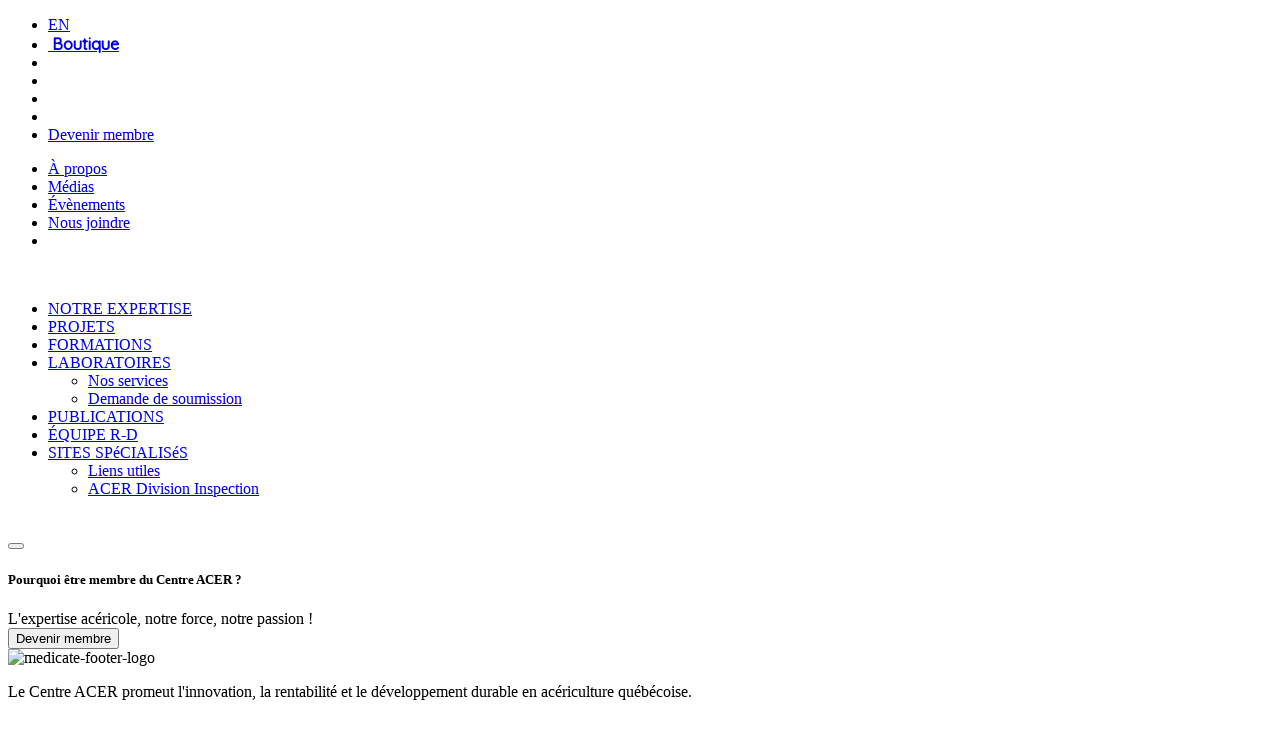

--- FILE ---
content_type: text/html; charset=UTF-8
request_url: https://www.centreacer.qc.ca/sujets-actualite/fonts/font-awesome/css/all.min.css
body_size: 19608
content:
   
   <!doctype html>
<html lang="en">

<head> 
               
      

   <meta charset="utf-8">
   <meta name="viewport" content="width=device-width, initial-scale=1">


   <meta name="description" content="Le leader québécois en recherche et innovation acéricole">
   <meta name="robots" content="index, follow">
   <link rel="canonical" href="https://www.centreacer.qc.ca/">
   <meta property="og:title" content="Centre acer">
   <meta property="og:description" content="Centre acer">
   <meta property="og:image" content="https://www.centreacer.qc.ca/preview.jpg">
   <meta property="og:url" content="https://www.centreacer.qc.ca/">
   <meta name="keywords" content="Acer division inspection,
   Classification et vérification de la qualité de sirop d'érable en grands contenants
   Équipe R-D,
   Le laboratoire du Centre ACER,
   Expertise acéricole,
   Transfert de connaissances,
   Développement durable,
   Recherche appliquée,
   Notre expertise,
   Projets,
   Formations,
   Nos sevices,
   Demande de soumission,
   Publications,
   Liens utiles,
   Acer division inspection,
   Infofiches sur la conformité au REAFIE
   ">
   <title>Centre ACER</title>
   <!-- Favicon Icon -->
   <link rel="shortcut icon" href="images/favicon.ico">
   <!-- Bootstrap CSS -->
   <link rel="stylesheet" href="css/bootstrap.min.css" media="all" >
   <!-- LOADING FONTS AND ICONS -->
   <link rel="stylesheet" type="text/css" href="rev/fonts/pe-icon-7-stroke/css/pe-icon-7-stroke.css" media="all" >
   <link rel="stylesheet" type="text/css" href="rev/fonts/font-awesome/css/font-awesome.css" media="all">
   <!-- REVOLUTION STYLE SHEETS -->
   <link rel="stylesheet" type="text/css" href="rev/css/rs6.css" media="all">
   <!-- Owl Carousel CSS -->
   <link rel="stylesheet" href="css/owl.carousel.min.css" media="all">
   <!-- Progressbar CSS -->
   <link rel="stylesheet" href="css/progressbar.css" media="all">
   <!-- Animation CSS -->
   <link rel="stylesheet" href="css/animations.min.css" media="all">
   <!-- Magnefic Popup CSS -->
   <link rel="stylesheet" href="css/magnific-popup.min.css" media="all" >
   <!-- Icons CSS -->
   <link rel="stylesheet" href="animation1/css/font-awesome.min.css" media="all">
   <link rel="stylesheet" href="fonts/font-awesome/css/all.min.css" media="all">
   <link rel="stylesheet" href="animation1/css/font-awesome.min.css" media="all">
   <link rel="stylesheet" href="fonts/flaticon/flaticon.css" media="all">
   <link rel="stylesheet" href="css/ionicons.min.css" media="all">
   <link rel="stylesheet" href="fonts/themify-icons/themify-icons.css" media="all">
   <!--  Style CSS -->
   <link rel="stylesheet" href="css/style.min.css" media="all" >
   <!--  Responsive CSS -->
   <link rel="stylesheet" href="css/responsive.css" media="all">

   <!--  Cookies  Manager-->
   <link href="https://fonts.googleapis.com/css?family=Roboto+Slab|Quicksand:400,500" rel="stylesheet">
   <link rel="stylesheet" href="assets/cookies/dist/cookieconsent.css?v=1.4" media="print" onload="this.media='all'">
   <!-- END  Cookies  -->
    <style>
      body {
         visibility: hidden;
         }
         body.loaded {
         visibility: visible;
         }
   </style>

   <!-- Google tag (gtag.js) -->
   <script async src="https://www.googletagmanager.com/gtag/js?id=G-T263CWC59J"></script>
   <script>
      window.dataLayer = window.dataLayer || [];

      function gtag() {
         dataLayer.push(arguments);
      }
      gtag('js', new Date());

      gtag('config', 'G-T263CWC59J');
   </script>
   
</head>

<body>

   <!--=================================
         header start-->
   <header id="pq-header" class="pq-header-default ">
      <div class="pq-top-header">
         <div class="container">
            <div class="row flex-row-reverse">
               <div class="col-md-6 text-right">
                  <div class="pq-header-social text-right">
                     
                     <ul>
                        <li><a href="javascript:nextStepWeb();">EN</a> </li>
                        <li><a target="_blank" href="https://centreacer.servicentre.net"><i class="fa fa-shopping-cart" aria-hidden="true">&nbsp;</i><strong style="font-family:Quicksand;">Boutique</strong>
                           </a></li>
                        <li><a target="_blank" href="https://www.facebook.com/CentreACER/"><i class="fab fa-facebook-f"></i></a></li>
                        <li><a target="_blank" href="https://www.instagram.com/centreacer/"><i class="fab fa-instagram"></i></a></li>
                        <li><a target="_blank" href="https://www.youtube.com/channel/UCEts0HRUDWWpgXUku-jJrnw"><i class="fab fa-youtube"></i></a></li>
                        <li><a target="_blank" href="https://ca.linkedin.com/company/centre-acer"><i class="fab fa-linkedin"></i></a></li>
                        <li class=" green-acer-btn   "><a class=" green-acer-btn" href="/devenir-membre"><span class="green-acer-btn ">Devenir membre</span> </a></li>
                     </ul>
                  </div>
               </div>
               <div class="col-md-6">
                  <div class="pq-header-contact ">
                     <ul>
                                                   <li>
                              <a href="/le-centre-acer"> <span> À propos</span> </a>
                           </li>
                           <li>
                              <a href="/media_form.php"> <span> Médias </span> </a>
                           </li>
                           <li>
                              <a href="/liste-evenements.php"> <span> Évènements </span> </a>
                           </li>
                           <li>
                              <a href="contact.php"> <span> Nous joindre</span> </a>
                           </li>
                           <li>
                              <a href="rechercher_liste.php"> <span> <i class="fa fa-search" aria-hidden="true"></i></span> </a>
                           </li>

                        
                     </ul>
                  </div>
               </div>
            </div>
         </div>
      </div>
      <div class="pq-bottom-header">
         <div class="container">
            <div class="row">
               <div class="col-lg-12">
                  <nav class="navbar navbar-expand-lg navbar-light">
                     <a class="navbar-brand" href="index.php">
                        <img class="img-fluid logo" src="images/centre_acer_logo.png" alt="">
                     </a>
                     <div class="collapse navbar-collapse" id="navbarSupportedContent">
                        <div class="pq-menu-contain">
                           <div class="pq-menu-contain">
                              <ul id="pq-main-menu" class="navbar-nav ml-auto">

                                 <li class='menu-item ' ><a href='notre-expertise.php' target='' target=''    >NOTRE EXPERTISE</a></li><li class='menu-item ' ><a href='projets-liste.php' target='' target=''    >PROJETS</a></li><li class='menu-item ' ><a href='liste-formations.php' target='' target=''    >FORMATIONS</a></li><li class='gray-menu'><a  href='#'>LABORATOIRES </a><i class='fa fa-chevron-down pq-submenu-icon'></i><ul class='sub-menu' ><li ><a href='service.php' target='' >Nos services</a><li ><a href='formulaire_labo.php' target='' >Demande de soumission</a></ul></li><li class='menu-item ' ><a href='publications-liste.php' target='' target=''    >PUBLICATIONS</a></li><li class='menu-item ' ><a href='equipe_liste.php?id=Chercheurs' target='' target=''    >ÉQUIPE R-D</a></li><li class='gray-menu'><a  href='#'>SITES SPéCIALISéS </a><i class='fa fa-chevron-down pq-submenu-icon'></i><ul class='sub-menu' ><li  ><a href='/liens-utiles' target='' >Liens utiles</a><li  ><a href='/adi' target='' >ACER Division Inspection</a></ul></li>
                              </ul>
                           </div>
                        </div>
                     </div>
                     <div class="pq-header-info-box">
                        <!--<div class="pq-menu-search-block">
                                 <a href="javascript:void(0)" id="pq-seacrh-btn"><i class="ti-search"></i></a>
                                 <div class="pq-search-form">
                                    <form role="search" method="get" class="search-form" action="">
                                        <label>
                                          <span class="screen-reader-text">Rechercher:</span>
                                          <input type="search" class="search-field" placeholder="Rechercher …" value=""
                                             name="s">
                                       </label> 
                                       <button type="submit" class="search-submit"><span
                                             class="screen-reader-text">Rechercher</span></button>
                                    </form>
                                 </div>
                        </div>-->
                        <div class="pq-toggle-btn"> &nbsp; </div>
                     </div>
                     <button class="navbar-toggler" type="button" data-bs-toggle="collapse"
                        data-bs-target="#navbarSupportedContent" aria-controls="navbarSupportedContent"
                        aria-expanded="false" aria-label="Toggle navigation">
                        <i class="fas fa-bars"></i>
                     </button>
                  </nav>
               </div>
            </div>
         </div>
      </div>
   </header>

  




   <!--====  gestion langue -->
<SCRIPT Language="JAVASCRIPT">
function nextStepWeb()
{  
   window.location.href = "&lng=en"; 
       
}
</SCRIPT>
<!--====  gestion langue -->


   <!--==================
   header end -->
   <div class="pq-breadcrumb" style="background-image:url('images/bg_banner2.jpg');">
      <div class="container">
         <div class="row align-items-center">
            <div class="col-lg-12">
               <nav aria-label="breadcrumb">
                  <div class="pq-breadcrumb-title">
                     <h2></h2> </div> 
               </nav>
            </div>
            <div class="col-lg-4">
               <div class="pq-breadcrumb-img text-right wow fadeInRight"></div>
            </div>
         </div>
      </div>
   </div>
   <!--=================================
         banner end-->
    
   <section class="single-team pb-60">
      <div class="container">
         <div class="row"> 
                              <div class="col-md-12">
             

               <div class="pq-section pq-style-1 text-left">  
                  <p class='monserrat'>  </p>
               </div>
          </div> 

      
</div>
                 

            </div>
         </div>
      </div>
   </section>
   <!--=================================
         our-patient end-->
  
   <!--  <section class="pt-0 pq-pb-70 ">
      <div class="container ">
         <div class="row">
          <p  >  <a  class="pq-button" href="javascript:history.back();"><i class="fa fa-reply"></i>  Retour  </a></p> 

         </div>
      </div>
   </section>
  -->


<!-- =========================
     Footer start
   ============================== -->
<footer id="pq-footer">
    <div class="pq-footer-style-1">
        <div class="pq-subscribe align-items-center">
            <div class="container">
                <div class="row align-items-center">
                    <div class="col-lg-12">
                        <div class="pq-subscribe-bg">
                            <div class="row align-items-center">
                                <div class="col-lg-9">
                                    <div class="pq-subscribe-block">
                                        <div class="pq-subscribe-details">
                                            <h5 class='green-acer'>Pourquoi être membre du Centre ACER ? </h5>
                                            <!--Lorsque deux forces sont jointes, leur efficacité est double, devenir membre avec centre ACER-->
                                            <span class='green-acer'>L'expertise acéricole, notre force, notre passion !</span>
                                        </div>
                                    </div>
                                </div>
                                <div class="col-lg-3 align-self-center">
                                    <div class="pq-subscribe-from">
                                        <form id="form" class="form">
                                            <div class="form-fields">
                                                <a href="devenir-membre">
                                                    <input class='btn-acer-gray' type="button" value="Devenir membre">
                                                </a> 
                                            </div>
                                        </form>
                                    </div>
                                </div>
                            </div>
                        </div>
                    </div>
                </div>
            </div>
        </div>

        <div class="pq-footer-top">
            <div class="container">
                <div class="row">
                    <div class="col-xl-4 col-md-12">
                        <div class="pq-footer-block">
                            <img src="images/logo_blanc.png" class="pq-footer-logo img-fluid" alt="medicate-footer-logo">
                            <p class="left-text">Le Centre ACER promeut l'innovation, la rentabilité et le développement durable en acériculture québécoise.</p>
                            <p><a href='/page.php?id=le-centre-acer' class='btn-acer'>En savoir +</a></p>

                            <div class="pq-footer-social">
                                <ul>
                                    <li><a target="_blank" href="https://www.facebook.com/CentreACER/"><i class="fab fa-facebook-f"></i></a></li>
                                    <li><a target="_blank" href="https://www.instagram.com/centreacer/"><i class="fab fa-instagram"></i></a></li>
                                    <li><a target="_blank" href="https://www.youtube.com/channel/UCEts0HRUDWWpgXUku-jJrnw"><i class="fab fa-youtube"></i></a></li>
                                    <li><a target="_blank" href="https://ca.linkedin.com/company/centre-acer"><i class="fab fa-linkedin"></i></a></li>
                                </ul>
                            </div>
                        </div>
                    </div>


                    <div class="col-xl-4  col-md-6">
                        <div class="pq-footer-block">
                            <h4 class="footer-title"> Siège social  </h4>
                            <div class="row">
                                <div class="col-sm-12">
                                    <ul class="pq-contact">
                                        <li> <span><i class="fa fa-map-marker fa-2x yellow-acer"></i>
                                                142, rang Lainesse<br>
                                                <span><i class=" "></i> &nbsp;&nbsp;&nbsp;&nbsp;&nbsp;&nbsp;</span>Saint-Norbert-d'Arthabaska (Québec) <br>
                                                <span><i class=" "></i> &nbsp;&nbsp;&nbsp;&nbsp;&nbsp;&nbsp;</span>G0P 1B0</span> </li>

                                        <li></li>

                                        <li> <a href="tel:819 369-4000<br>"><i class="fas fa-phone yellow-acer"></i>
                                                <span> 819 369-4000<br></span>
                                            </a>
                                        </li>
                                        <li> <a href="mailto:info@centreacer.qc.ca"><i
                                                    class="fas fa-envelope yellow-acer"></i><span>info@centreacer.qc.ca</span></a> </li>
                                        <li>

                                    </ul>
                                </div>
                            </div>
                        </div>
                    </div>

                    <div class="col-xl-4  col-md-6">
                        <div class="pq-footer-block">
                            <h4 class="footer-title"> Laboratoire</h4>
                            <div class="row">
                                <div class="col-sm-12">
                                    <ul class="pq-contact">

                                        <li> <span><i class="fa fa-map-marker fa-2x yellow-acer"></i>
                                                3405, boul. Casavant O., Suite 4 <br>
                                                <span><i class=" "></i> &nbsp;&nbsp;&nbsp;&nbsp;&nbsp;&nbsp;</span>Saint-Hyacinthe (Québec) <br>
                                                <span><i class=" "></i> &nbsp;&nbsp;&nbsp;&nbsp;&nbsp;&nbsp;</span>J2S 0B8</span> </li>
                                    </ul><br>

                                    <!--  <p class='mt-5'><a href='/page.php?id=le-centre-acer' class='btn'>Nous joindre</a></p> -->

                                </div>
                            </div>
                        </div>
                    </div>




                </div>
            </div>
        </div>
        <div class="pq-copyright-footer">
            <div class="container">
                <div class="row">
                    <div class="col-md-12 text-center pq-copyright"> <span class=" copyright"> <a href="index.php"> Tous droits réservés © 2024 Centre ACER </a> </span> | <span class=" copyright"> <a href="/politique-de-confidentialite" class="copyright"> Politique de confidentialité </a></span> | <span class=" copyright"><a href="" class='copyright' type="button" data-cc="c-settings">Préférences de cookies</a> </span> </div>
                </div>
            </div>
        </div>
    </div>
</footer>


<!--Footer End-->

<!--Back To Top start-->
<div id="back-to-top">
    <a class="topbtn" id="top" href="#top"> <i class="ion-ios-arrow-up"></i> </a>
</div>
<!--Back To Top End-->
<!--jquery js-->

<!--Back To Top End-->
<!--jquery js-->
<script src="js/jquery.min.js"></script>
<!--bootstrap js-->
<script src="js/bootstrap.min.js"></script>
<!--owl-carousal-->
<script src="js/owl.carousel.min.js"></script>
<!--progress-bar js-->
<script src="js/progressbar.js"></script>
<!--isotope js-->
<script src="js/isotope.pkgd.min.js"></script>
<!--countTo js-->
<script src="js/jquery.countTo.min.js"></script>
<!--Maginfic-Popup js-->
<script src="js/jquery.magnific-popup.min.js"></script>
<!-- Animation JS -->
<script src="js/wow.min.js"></script>
<!-- Rev-Slider -->
<script src="rev/js/rbtools.min.js"></script>
<script src="rev/js/rs6.min.js"></script>
<script src="js/rev-custom.js"></script>
<!--custom js-->
<script src="js/custom.js"></script>
<!--  Cookies Manger  -->
    <script src="assets/cookies/dist/cookieconsent.js"></script>


<script src="assets/cookies/dist/cookieconsent-init.js?v=1.3"></script>
<!-- END  Cookies  -->

<script>
    document.addEventListener("DOMContentLoaded", function() {
    document.body.classList.add("loaded");
    });
</script>



</body>

</html>

--- FILE ---
content_type: text/html; charset=UTF-8
request_url: https://www.centreacer.qc.ca/sujets-actualite/css/ionicons.min.css
body_size: 19608
content:
   
   <!doctype html>
<html lang="en">

<head> 
               
      

   <meta charset="utf-8">
   <meta name="viewport" content="width=device-width, initial-scale=1">


   <meta name="description" content="Le leader québécois en recherche et innovation acéricole">
   <meta name="robots" content="index, follow">
   <link rel="canonical" href="https://www.centreacer.qc.ca/">
   <meta property="og:title" content="Centre acer">
   <meta property="og:description" content="Centre acer">
   <meta property="og:image" content="https://www.centreacer.qc.ca/preview.jpg">
   <meta property="og:url" content="https://www.centreacer.qc.ca/">
   <meta name="keywords" content="Acer division inspection,
   Classification et vérification de la qualité de sirop d'érable en grands contenants
   Équipe R-D,
   Le laboratoire du Centre ACER,
   Expertise acéricole,
   Transfert de connaissances,
   Développement durable,
   Recherche appliquée,
   Notre expertise,
   Projets,
   Formations,
   Nos sevices,
   Demande de soumission,
   Publications,
   Liens utiles,
   Acer division inspection,
   Infofiches sur la conformité au REAFIE
   ">
   <title>Centre ACER</title>
   <!-- Favicon Icon -->
   <link rel="shortcut icon" href="images/favicon.ico">
   <!-- Bootstrap CSS -->
   <link rel="stylesheet" href="css/bootstrap.min.css" media="all" >
   <!-- LOADING FONTS AND ICONS -->
   <link rel="stylesheet" type="text/css" href="rev/fonts/pe-icon-7-stroke/css/pe-icon-7-stroke.css" media="all" >
   <link rel="stylesheet" type="text/css" href="rev/fonts/font-awesome/css/font-awesome.css" media="all">
   <!-- REVOLUTION STYLE SHEETS -->
   <link rel="stylesheet" type="text/css" href="rev/css/rs6.css" media="all">
   <!-- Owl Carousel CSS -->
   <link rel="stylesheet" href="css/owl.carousel.min.css" media="all">
   <!-- Progressbar CSS -->
   <link rel="stylesheet" href="css/progressbar.css" media="all">
   <!-- Animation CSS -->
   <link rel="stylesheet" href="css/animations.min.css" media="all">
   <!-- Magnefic Popup CSS -->
   <link rel="stylesheet" href="css/magnific-popup.min.css" media="all" >
   <!-- Icons CSS -->
   <link rel="stylesheet" href="animation1/css/font-awesome.min.css" media="all">
   <link rel="stylesheet" href="fonts/font-awesome/css/all.min.css" media="all">
   <link rel="stylesheet" href="animation1/css/font-awesome.min.css" media="all">
   <link rel="stylesheet" href="fonts/flaticon/flaticon.css" media="all">
   <link rel="stylesheet" href="css/ionicons.min.css" media="all">
   <link rel="stylesheet" href="fonts/themify-icons/themify-icons.css" media="all">
   <!--  Style CSS -->
   <link rel="stylesheet" href="css/style.min.css" media="all" >
   <!--  Responsive CSS -->
   <link rel="stylesheet" href="css/responsive.css" media="all">

   <!--  Cookies  Manager-->
   <link href="https://fonts.googleapis.com/css?family=Roboto+Slab|Quicksand:400,500" rel="stylesheet">
   <link rel="stylesheet" href="assets/cookies/dist/cookieconsent.css?v=1.4" media="print" onload="this.media='all'">
   <!-- END  Cookies  -->
    <style>
      body {
         visibility: hidden;
         }
         body.loaded {
         visibility: visible;
         }
   </style>

   <!-- Google tag (gtag.js) -->
   <script async src="https://www.googletagmanager.com/gtag/js?id=G-T263CWC59J"></script>
   <script>
      window.dataLayer = window.dataLayer || [];

      function gtag() {
         dataLayer.push(arguments);
      }
      gtag('js', new Date());

      gtag('config', 'G-T263CWC59J');
   </script>
   
</head>

<body>

   <!--=================================
         header start-->
   <header id="pq-header" class="pq-header-default ">
      <div class="pq-top-header">
         <div class="container">
            <div class="row flex-row-reverse">
               <div class="col-md-6 text-right">
                  <div class="pq-header-social text-right">
                     
                     <ul>
                        <li><a href="javascript:nextStepWeb();">EN</a> </li>
                        <li><a target="_blank" href="https://centreacer.servicentre.net"><i class="fa fa-shopping-cart" aria-hidden="true">&nbsp;</i><strong style="font-family:Quicksand;">Boutique</strong>
                           </a></li>
                        <li><a target="_blank" href="https://www.facebook.com/CentreACER/"><i class="fab fa-facebook-f"></i></a></li>
                        <li><a target="_blank" href="https://www.instagram.com/centreacer/"><i class="fab fa-instagram"></i></a></li>
                        <li><a target="_blank" href="https://www.youtube.com/channel/UCEts0HRUDWWpgXUku-jJrnw"><i class="fab fa-youtube"></i></a></li>
                        <li><a target="_blank" href="https://ca.linkedin.com/company/centre-acer"><i class="fab fa-linkedin"></i></a></li>
                        <li class=" green-acer-btn   "><a class=" green-acer-btn" href="/devenir-membre"><span class="green-acer-btn ">Devenir membre</span> </a></li>
                     </ul>
                  </div>
               </div>
               <div class="col-md-6">
                  <div class="pq-header-contact ">
                     <ul>
                                                   <li>
                              <a href="/le-centre-acer"> <span> À propos</span> </a>
                           </li>
                           <li>
                              <a href="/media_form.php"> <span> Médias </span> </a>
                           </li>
                           <li>
                              <a href="/liste-evenements.php"> <span> Évènements </span> </a>
                           </li>
                           <li>
                              <a href="contact.php"> <span> Nous joindre</span> </a>
                           </li>
                           <li>
                              <a href="rechercher_liste.php"> <span> <i class="fa fa-search" aria-hidden="true"></i></span> </a>
                           </li>

                        
                     </ul>
                  </div>
               </div>
            </div>
         </div>
      </div>
      <div class="pq-bottom-header">
         <div class="container">
            <div class="row">
               <div class="col-lg-12">
                  <nav class="navbar navbar-expand-lg navbar-light">
                     <a class="navbar-brand" href="index.php">
                        <img class="img-fluid logo" src="images/centre_acer_logo.png" alt="">
                     </a>
                     <div class="collapse navbar-collapse" id="navbarSupportedContent">
                        <div class="pq-menu-contain">
                           <div class="pq-menu-contain">
                              <ul id="pq-main-menu" class="navbar-nav ml-auto">

                                 <li class='menu-item ' ><a href='notre-expertise.php' target='' target=''    >NOTRE EXPERTISE</a></li><li class='menu-item ' ><a href='projets-liste.php' target='' target=''    >PROJETS</a></li><li class='menu-item ' ><a href='liste-formations.php' target='' target=''    >FORMATIONS</a></li><li class='gray-menu'><a  href='#'>LABORATOIRES </a><i class='fa fa-chevron-down pq-submenu-icon'></i><ul class='sub-menu' ><li ><a href='service.php' target='' >Nos services</a><li ><a href='formulaire_labo.php' target='' >Demande de soumission</a></ul></li><li class='menu-item ' ><a href='publications-liste.php' target='' target=''    >PUBLICATIONS</a></li><li class='menu-item ' ><a href='equipe_liste.php?id=Chercheurs' target='' target=''    >ÉQUIPE R-D</a></li><li class='gray-menu'><a  href='#'>SITES SPéCIALISéS </a><i class='fa fa-chevron-down pq-submenu-icon'></i><ul class='sub-menu' ><li  ><a href='/liens-utiles' target='' >Liens utiles</a><li  ><a href='/adi' target='' >ACER Division Inspection</a></ul></li>
                              </ul>
                           </div>
                        </div>
                     </div>
                     <div class="pq-header-info-box">
                        <!--<div class="pq-menu-search-block">
                                 <a href="javascript:void(0)" id="pq-seacrh-btn"><i class="ti-search"></i></a>
                                 <div class="pq-search-form">
                                    <form role="search" method="get" class="search-form" action="">
                                        <label>
                                          <span class="screen-reader-text">Rechercher:</span>
                                          <input type="search" class="search-field" placeholder="Rechercher …" value=""
                                             name="s">
                                       </label> 
                                       <button type="submit" class="search-submit"><span
                                             class="screen-reader-text">Rechercher</span></button>
                                    </form>
                                 </div>
                        </div>-->
                        <div class="pq-toggle-btn"> &nbsp; </div>
                     </div>
                     <button class="navbar-toggler" type="button" data-bs-toggle="collapse"
                        data-bs-target="#navbarSupportedContent" aria-controls="navbarSupportedContent"
                        aria-expanded="false" aria-label="Toggle navigation">
                        <i class="fas fa-bars"></i>
                     </button>
                  </nav>
               </div>
            </div>
         </div>
      </div>
   </header>

  




   <!--====  gestion langue -->
<SCRIPT Language="JAVASCRIPT">
function nextStepWeb()
{  
   window.location.href = "&lng=en"; 
       
}
</SCRIPT>
<!--====  gestion langue -->


   <!--==================
   header end -->
   <div class="pq-breadcrumb" style="background-image:url('images/bg_banner2.jpg');">
      <div class="container">
         <div class="row align-items-center">
            <div class="col-lg-12">
               <nav aria-label="breadcrumb">
                  <div class="pq-breadcrumb-title">
                     <h2></h2> </div> 
               </nav>
            </div>
            <div class="col-lg-4">
               <div class="pq-breadcrumb-img text-right wow fadeInRight"></div>
            </div>
         </div>
      </div>
   </div>
   <!--=================================
         banner end-->
    
   <section class="single-team pb-60">
      <div class="container">
         <div class="row"> 
                              <div class="col-md-12">
             

               <div class="pq-section pq-style-1 text-left">  
                  <p class='monserrat'>  </p>
               </div>
          </div> 

      
</div>
                 

            </div>
         </div>
      </div>
   </section>
   <!--=================================
         our-patient end-->
  
   <!--  <section class="pt-0 pq-pb-70 ">
      <div class="container ">
         <div class="row">
          <p  >  <a  class="pq-button" href="javascript:history.back();"><i class="fa fa-reply"></i>  Retour  </a></p> 

         </div>
      </div>
   </section>
  -->


<!-- =========================
     Footer start
   ============================== -->
<footer id="pq-footer">
    <div class="pq-footer-style-1">
        <div class="pq-subscribe align-items-center">
            <div class="container">
                <div class="row align-items-center">
                    <div class="col-lg-12">
                        <div class="pq-subscribe-bg">
                            <div class="row align-items-center">
                                <div class="col-lg-9">
                                    <div class="pq-subscribe-block">
                                        <div class="pq-subscribe-details">
                                            <h5 class='green-acer'>Pourquoi être membre du Centre ACER ? </h5>
                                            <!--Lorsque deux forces sont jointes, leur efficacité est double, devenir membre avec centre ACER-->
                                            <span class='green-acer'>L'expertise acéricole, notre force, notre passion !</span>
                                        </div>
                                    </div>
                                </div>
                                <div class="col-lg-3 align-self-center">
                                    <div class="pq-subscribe-from">
                                        <form id="form" class="form">
                                            <div class="form-fields">
                                                <a href="devenir-membre">
                                                    <input class='btn-acer-gray' type="button" value="Devenir membre">
                                                </a> 
                                            </div>
                                        </form>
                                    </div>
                                </div>
                            </div>
                        </div>
                    </div>
                </div>
            </div>
        </div>

        <div class="pq-footer-top">
            <div class="container">
                <div class="row">
                    <div class="col-xl-4 col-md-12">
                        <div class="pq-footer-block">
                            <img src="images/logo_blanc.png" class="pq-footer-logo img-fluid" alt="medicate-footer-logo">
                            <p class="left-text">Le Centre ACER promeut l'innovation, la rentabilité et le développement durable en acériculture québécoise.</p>
                            <p><a href='/page.php?id=le-centre-acer' class='btn-acer'>En savoir +</a></p>

                            <div class="pq-footer-social">
                                <ul>
                                    <li><a target="_blank" href="https://www.facebook.com/CentreACER/"><i class="fab fa-facebook-f"></i></a></li>
                                    <li><a target="_blank" href="https://www.instagram.com/centreacer/"><i class="fab fa-instagram"></i></a></li>
                                    <li><a target="_blank" href="https://www.youtube.com/channel/UCEts0HRUDWWpgXUku-jJrnw"><i class="fab fa-youtube"></i></a></li>
                                    <li><a target="_blank" href="https://ca.linkedin.com/company/centre-acer"><i class="fab fa-linkedin"></i></a></li>
                                </ul>
                            </div>
                        </div>
                    </div>


                    <div class="col-xl-4  col-md-6">
                        <div class="pq-footer-block">
                            <h4 class="footer-title"> Siège social  </h4>
                            <div class="row">
                                <div class="col-sm-12">
                                    <ul class="pq-contact">
                                        <li> <span><i class="fa fa-map-marker fa-2x yellow-acer"></i>
                                                142, rang Lainesse<br>
                                                <span><i class=" "></i> &nbsp;&nbsp;&nbsp;&nbsp;&nbsp;&nbsp;</span>Saint-Norbert-d'Arthabaska (Québec) <br>
                                                <span><i class=" "></i> &nbsp;&nbsp;&nbsp;&nbsp;&nbsp;&nbsp;</span>G0P 1B0</span> </li>

                                        <li></li>

                                        <li> <a href="tel:819 369-4000<br>"><i class="fas fa-phone yellow-acer"></i>
                                                <span> 819 369-4000<br></span>
                                            </a>
                                        </li>
                                        <li> <a href="mailto:info@centreacer.qc.ca"><i
                                                    class="fas fa-envelope yellow-acer"></i><span>info@centreacer.qc.ca</span></a> </li>
                                        <li>

                                    </ul>
                                </div>
                            </div>
                        </div>
                    </div>

                    <div class="col-xl-4  col-md-6">
                        <div class="pq-footer-block">
                            <h4 class="footer-title"> Laboratoire</h4>
                            <div class="row">
                                <div class="col-sm-12">
                                    <ul class="pq-contact">

                                        <li> <span><i class="fa fa-map-marker fa-2x yellow-acer"></i>
                                                3405, boul. Casavant O., Suite 4 <br>
                                                <span><i class=" "></i> &nbsp;&nbsp;&nbsp;&nbsp;&nbsp;&nbsp;</span>Saint-Hyacinthe (Québec) <br>
                                                <span><i class=" "></i> &nbsp;&nbsp;&nbsp;&nbsp;&nbsp;&nbsp;</span>J2S 0B8</span> </li>
                                    </ul><br>

                                    <!--  <p class='mt-5'><a href='/page.php?id=le-centre-acer' class='btn'>Nous joindre</a></p> -->

                                </div>
                            </div>
                        </div>
                    </div>




                </div>
            </div>
        </div>
        <div class="pq-copyright-footer">
            <div class="container">
                <div class="row">
                    <div class="col-md-12 text-center pq-copyright"> <span class=" copyright"> <a href="index.php"> Tous droits réservés © 2024 Centre ACER </a> </span> | <span class=" copyright"> <a href="/politique-de-confidentialite" class="copyright"> Politique de confidentialité </a></span> | <span class=" copyright"><a href="" class='copyright' type="button" data-cc="c-settings">Préférences de cookies</a> </span> </div>
                </div>
            </div>
        </div>
    </div>
</footer>


<!--Footer End-->

<!--Back To Top start-->
<div id="back-to-top">
    <a class="topbtn" id="top" href="#top"> <i class="ion-ios-arrow-up"></i> </a>
</div>
<!--Back To Top End-->
<!--jquery js-->

<!--Back To Top End-->
<!--jquery js-->
<script src="js/jquery.min.js"></script>
<!--bootstrap js-->
<script src="js/bootstrap.min.js"></script>
<!--owl-carousal-->
<script src="js/owl.carousel.min.js"></script>
<!--progress-bar js-->
<script src="js/progressbar.js"></script>
<!--isotope js-->
<script src="js/isotope.pkgd.min.js"></script>
<!--countTo js-->
<script src="js/jquery.countTo.min.js"></script>
<!--Maginfic-Popup js-->
<script src="js/jquery.magnific-popup.min.js"></script>
<!-- Animation JS -->
<script src="js/wow.min.js"></script>
<!-- Rev-Slider -->
<script src="rev/js/rbtools.min.js"></script>
<script src="rev/js/rs6.min.js"></script>
<script src="js/rev-custom.js"></script>
<!--custom js-->
<script src="js/custom.js"></script>
<!--  Cookies Manger  -->
    <script src="assets/cookies/dist/cookieconsent.js"></script>


<script src="assets/cookies/dist/cookieconsent-init.js?v=1.3"></script>
<!-- END  Cookies  -->

<script>
    document.addEventListener("DOMContentLoaded", function() {
    document.body.classList.add("loaded");
    });
</script>



</body>

</html>

--- FILE ---
content_type: text/html; charset=UTF-8
request_url: https://www.centreacer.qc.ca/sujets-actualite/js/bootstrap.min.js
body_size: 19608
content:
   
   <!doctype html>
<html lang="en">

<head> 
               
      

   <meta charset="utf-8">
   <meta name="viewport" content="width=device-width, initial-scale=1">


   <meta name="description" content="Le leader québécois en recherche et innovation acéricole">
   <meta name="robots" content="index, follow">
   <link rel="canonical" href="https://www.centreacer.qc.ca/">
   <meta property="og:title" content="Centre acer">
   <meta property="og:description" content="Centre acer">
   <meta property="og:image" content="https://www.centreacer.qc.ca/preview.jpg">
   <meta property="og:url" content="https://www.centreacer.qc.ca/">
   <meta name="keywords" content="Acer division inspection,
   Classification et vérification de la qualité de sirop d'érable en grands contenants
   Équipe R-D,
   Le laboratoire du Centre ACER,
   Expertise acéricole,
   Transfert de connaissances,
   Développement durable,
   Recherche appliquée,
   Notre expertise,
   Projets,
   Formations,
   Nos sevices,
   Demande de soumission,
   Publications,
   Liens utiles,
   Acer division inspection,
   Infofiches sur la conformité au REAFIE
   ">
   <title>Centre ACER</title>
   <!-- Favicon Icon -->
   <link rel="shortcut icon" href="images/favicon.ico">
   <!-- Bootstrap CSS -->
   <link rel="stylesheet" href="css/bootstrap.min.css" media="all" >
   <!-- LOADING FONTS AND ICONS -->
   <link rel="stylesheet" type="text/css" href="rev/fonts/pe-icon-7-stroke/css/pe-icon-7-stroke.css" media="all" >
   <link rel="stylesheet" type="text/css" href="rev/fonts/font-awesome/css/font-awesome.css" media="all">
   <!-- REVOLUTION STYLE SHEETS -->
   <link rel="stylesheet" type="text/css" href="rev/css/rs6.css" media="all">
   <!-- Owl Carousel CSS -->
   <link rel="stylesheet" href="css/owl.carousel.min.css" media="all">
   <!-- Progressbar CSS -->
   <link rel="stylesheet" href="css/progressbar.css" media="all">
   <!-- Animation CSS -->
   <link rel="stylesheet" href="css/animations.min.css" media="all">
   <!-- Magnefic Popup CSS -->
   <link rel="stylesheet" href="css/magnific-popup.min.css" media="all" >
   <!-- Icons CSS -->
   <link rel="stylesheet" href="animation1/css/font-awesome.min.css" media="all">
   <link rel="stylesheet" href="fonts/font-awesome/css/all.min.css" media="all">
   <link rel="stylesheet" href="animation1/css/font-awesome.min.css" media="all">
   <link rel="stylesheet" href="fonts/flaticon/flaticon.css" media="all">
   <link rel="stylesheet" href="css/ionicons.min.css" media="all">
   <link rel="stylesheet" href="fonts/themify-icons/themify-icons.css" media="all">
   <!--  Style CSS -->
   <link rel="stylesheet" href="css/style.min.css" media="all" >
   <!--  Responsive CSS -->
   <link rel="stylesheet" href="css/responsive.css" media="all">

   <!--  Cookies  Manager-->
   <link href="https://fonts.googleapis.com/css?family=Roboto+Slab|Quicksand:400,500" rel="stylesheet">
   <link rel="stylesheet" href="assets/cookies/dist/cookieconsent.css?v=1.4" media="print" onload="this.media='all'">
   <!-- END  Cookies  -->
    <style>
      body {
         visibility: hidden;
         }
         body.loaded {
         visibility: visible;
         }
   </style>

   <!-- Google tag (gtag.js) -->
   <script async src="https://www.googletagmanager.com/gtag/js?id=G-T263CWC59J"></script>
   <script>
      window.dataLayer = window.dataLayer || [];

      function gtag() {
         dataLayer.push(arguments);
      }
      gtag('js', new Date());

      gtag('config', 'G-T263CWC59J');
   </script>
   
</head>

<body>

   <!--=================================
         header start-->
   <header id="pq-header" class="pq-header-default ">
      <div class="pq-top-header">
         <div class="container">
            <div class="row flex-row-reverse">
               <div class="col-md-6 text-right">
                  <div class="pq-header-social text-right">
                     
                     <ul>
                        <li><a href="javascript:nextStepWeb();">EN</a> </li>
                        <li><a target="_blank" href="https://centreacer.servicentre.net"><i class="fa fa-shopping-cart" aria-hidden="true">&nbsp;</i><strong style="font-family:Quicksand;">Boutique</strong>
                           </a></li>
                        <li><a target="_blank" href="https://www.facebook.com/CentreACER/"><i class="fab fa-facebook-f"></i></a></li>
                        <li><a target="_blank" href="https://www.instagram.com/centreacer/"><i class="fab fa-instagram"></i></a></li>
                        <li><a target="_blank" href="https://www.youtube.com/channel/UCEts0HRUDWWpgXUku-jJrnw"><i class="fab fa-youtube"></i></a></li>
                        <li><a target="_blank" href="https://ca.linkedin.com/company/centre-acer"><i class="fab fa-linkedin"></i></a></li>
                        <li class=" green-acer-btn   "><a class=" green-acer-btn" href="/devenir-membre"><span class="green-acer-btn ">Devenir membre</span> </a></li>
                     </ul>
                  </div>
               </div>
               <div class="col-md-6">
                  <div class="pq-header-contact ">
                     <ul>
                                                   <li>
                              <a href="/le-centre-acer"> <span> À propos</span> </a>
                           </li>
                           <li>
                              <a href="/media_form.php"> <span> Médias </span> </a>
                           </li>
                           <li>
                              <a href="/liste-evenements.php"> <span> Évènements </span> </a>
                           </li>
                           <li>
                              <a href="contact.php"> <span> Nous joindre</span> </a>
                           </li>
                           <li>
                              <a href="rechercher_liste.php"> <span> <i class="fa fa-search" aria-hidden="true"></i></span> </a>
                           </li>

                        
                     </ul>
                  </div>
               </div>
            </div>
         </div>
      </div>
      <div class="pq-bottom-header">
         <div class="container">
            <div class="row">
               <div class="col-lg-12">
                  <nav class="navbar navbar-expand-lg navbar-light">
                     <a class="navbar-brand" href="index.php">
                        <img class="img-fluid logo" src="images/centre_acer_logo.png" alt="">
                     </a>
                     <div class="collapse navbar-collapse" id="navbarSupportedContent">
                        <div class="pq-menu-contain">
                           <div class="pq-menu-contain">
                              <ul id="pq-main-menu" class="navbar-nav ml-auto">

                                 <li class='menu-item ' ><a href='notre-expertise.php' target='' target=''    >NOTRE EXPERTISE</a></li><li class='menu-item ' ><a href='projets-liste.php' target='' target=''    >PROJETS</a></li><li class='menu-item ' ><a href='liste-formations.php' target='' target=''    >FORMATIONS</a></li><li class='gray-menu'><a  href='#'>LABORATOIRES </a><i class='fa fa-chevron-down pq-submenu-icon'></i><ul class='sub-menu' ><li ><a href='service.php' target='' >Nos services</a><li ><a href='formulaire_labo.php' target='' >Demande de soumission</a></ul></li><li class='menu-item ' ><a href='publications-liste.php' target='' target=''    >PUBLICATIONS</a></li><li class='menu-item ' ><a href='equipe_liste.php?id=Chercheurs' target='' target=''    >ÉQUIPE R-D</a></li><li class='gray-menu'><a  href='#'>SITES SPéCIALISéS </a><i class='fa fa-chevron-down pq-submenu-icon'></i><ul class='sub-menu' ><li  ><a href='/liens-utiles' target='' >Liens utiles</a><li  ><a href='/adi' target='' >ACER Division Inspection</a></ul></li>
                              </ul>
                           </div>
                        </div>
                     </div>
                     <div class="pq-header-info-box">
                        <!--<div class="pq-menu-search-block">
                                 <a href="javascript:void(0)" id="pq-seacrh-btn"><i class="ti-search"></i></a>
                                 <div class="pq-search-form">
                                    <form role="search" method="get" class="search-form" action="">
                                        <label>
                                          <span class="screen-reader-text">Rechercher:</span>
                                          <input type="search" class="search-field" placeholder="Rechercher …" value=""
                                             name="s">
                                       </label> 
                                       <button type="submit" class="search-submit"><span
                                             class="screen-reader-text">Rechercher</span></button>
                                    </form>
                                 </div>
                        </div>-->
                        <div class="pq-toggle-btn"> &nbsp; </div>
                     </div>
                     <button class="navbar-toggler" type="button" data-bs-toggle="collapse"
                        data-bs-target="#navbarSupportedContent" aria-controls="navbarSupportedContent"
                        aria-expanded="false" aria-label="Toggle navigation">
                        <i class="fas fa-bars"></i>
                     </button>
                  </nav>
               </div>
            </div>
         </div>
      </div>
   </header>

  




   <!--====  gestion langue -->
<SCRIPT Language="JAVASCRIPT">
function nextStepWeb()
{  
   window.location.href = "&lng=en"; 
       
}
</SCRIPT>
<!--====  gestion langue -->


   <!--==================
   header end -->
   <div class="pq-breadcrumb" style="background-image:url('images/bg_banner2.jpg');">
      <div class="container">
         <div class="row align-items-center">
            <div class="col-lg-12">
               <nav aria-label="breadcrumb">
                  <div class="pq-breadcrumb-title">
                     <h2></h2> </div> 
               </nav>
            </div>
            <div class="col-lg-4">
               <div class="pq-breadcrumb-img text-right wow fadeInRight"></div>
            </div>
         </div>
      </div>
   </div>
   <!--=================================
         banner end-->
    
   <section class="single-team pb-60">
      <div class="container">
         <div class="row"> 
                              <div class="col-md-12">
             

               <div class="pq-section pq-style-1 text-left">  
                  <p class='monserrat'>  </p>
               </div>
          </div> 

      
</div>
                 

            </div>
         </div>
      </div>
   </section>
   <!--=================================
         our-patient end-->
  
   <!--  <section class="pt-0 pq-pb-70 ">
      <div class="container ">
         <div class="row">
          <p  >  <a  class="pq-button" href="javascript:history.back();"><i class="fa fa-reply"></i>  Retour  </a></p> 

         </div>
      </div>
   </section>
  -->


<!-- =========================
     Footer start
   ============================== -->
<footer id="pq-footer">
    <div class="pq-footer-style-1">
        <div class="pq-subscribe align-items-center">
            <div class="container">
                <div class="row align-items-center">
                    <div class="col-lg-12">
                        <div class="pq-subscribe-bg">
                            <div class="row align-items-center">
                                <div class="col-lg-9">
                                    <div class="pq-subscribe-block">
                                        <div class="pq-subscribe-details">
                                            <h5 class='green-acer'>Pourquoi être membre du Centre ACER ? </h5>
                                            <!--Lorsque deux forces sont jointes, leur efficacité est double, devenir membre avec centre ACER-->
                                            <span class='green-acer'>L'expertise acéricole, notre force, notre passion !</span>
                                        </div>
                                    </div>
                                </div>
                                <div class="col-lg-3 align-self-center">
                                    <div class="pq-subscribe-from">
                                        <form id="form" class="form">
                                            <div class="form-fields">
                                                <a href="devenir-membre">
                                                    <input class='btn-acer-gray' type="button" value="Devenir membre">
                                                </a> 
                                            </div>
                                        </form>
                                    </div>
                                </div>
                            </div>
                        </div>
                    </div>
                </div>
            </div>
        </div>

        <div class="pq-footer-top">
            <div class="container">
                <div class="row">
                    <div class="col-xl-4 col-md-12">
                        <div class="pq-footer-block">
                            <img src="images/logo_blanc.png" class="pq-footer-logo img-fluid" alt="medicate-footer-logo">
                            <p class="left-text">Le Centre ACER promeut l'innovation, la rentabilité et le développement durable en acériculture québécoise.</p>
                            <p><a href='/page.php?id=le-centre-acer' class='btn-acer'>En savoir +</a></p>

                            <div class="pq-footer-social">
                                <ul>
                                    <li><a target="_blank" href="https://www.facebook.com/CentreACER/"><i class="fab fa-facebook-f"></i></a></li>
                                    <li><a target="_blank" href="https://www.instagram.com/centreacer/"><i class="fab fa-instagram"></i></a></li>
                                    <li><a target="_blank" href="https://www.youtube.com/channel/UCEts0HRUDWWpgXUku-jJrnw"><i class="fab fa-youtube"></i></a></li>
                                    <li><a target="_blank" href="https://ca.linkedin.com/company/centre-acer"><i class="fab fa-linkedin"></i></a></li>
                                </ul>
                            </div>
                        </div>
                    </div>


                    <div class="col-xl-4  col-md-6">
                        <div class="pq-footer-block">
                            <h4 class="footer-title"> Siège social  </h4>
                            <div class="row">
                                <div class="col-sm-12">
                                    <ul class="pq-contact">
                                        <li> <span><i class="fa fa-map-marker fa-2x yellow-acer"></i>
                                                142, rang Lainesse<br>
                                                <span><i class=" "></i> &nbsp;&nbsp;&nbsp;&nbsp;&nbsp;&nbsp;</span>Saint-Norbert-d'Arthabaska (Québec) <br>
                                                <span><i class=" "></i> &nbsp;&nbsp;&nbsp;&nbsp;&nbsp;&nbsp;</span>G0P 1B0</span> </li>

                                        <li></li>

                                        <li> <a href="tel:819 369-4000<br>"><i class="fas fa-phone yellow-acer"></i>
                                                <span> 819 369-4000<br></span>
                                            </a>
                                        </li>
                                        <li> <a href="mailto:info@centreacer.qc.ca"><i
                                                    class="fas fa-envelope yellow-acer"></i><span>info@centreacer.qc.ca</span></a> </li>
                                        <li>

                                    </ul>
                                </div>
                            </div>
                        </div>
                    </div>

                    <div class="col-xl-4  col-md-6">
                        <div class="pq-footer-block">
                            <h4 class="footer-title"> Laboratoire</h4>
                            <div class="row">
                                <div class="col-sm-12">
                                    <ul class="pq-contact">

                                        <li> <span><i class="fa fa-map-marker fa-2x yellow-acer"></i>
                                                3405, boul. Casavant O., Suite 4 <br>
                                                <span><i class=" "></i> &nbsp;&nbsp;&nbsp;&nbsp;&nbsp;&nbsp;</span>Saint-Hyacinthe (Québec) <br>
                                                <span><i class=" "></i> &nbsp;&nbsp;&nbsp;&nbsp;&nbsp;&nbsp;</span>J2S 0B8</span> </li>
                                    </ul><br>

                                    <!--  <p class='mt-5'><a href='/page.php?id=le-centre-acer' class='btn'>Nous joindre</a></p> -->

                                </div>
                            </div>
                        </div>
                    </div>




                </div>
            </div>
        </div>
        <div class="pq-copyright-footer">
            <div class="container">
                <div class="row">
                    <div class="col-md-12 text-center pq-copyright"> <span class=" copyright"> <a href="index.php"> Tous droits réservés © 2024 Centre ACER </a> </span> | <span class=" copyright"> <a href="/politique-de-confidentialite" class="copyright"> Politique de confidentialité </a></span> | <span class=" copyright"><a href="" class='copyright' type="button" data-cc="c-settings">Préférences de cookies</a> </span> </div>
                </div>
            </div>
        </div>
    </div>
</footer>


<!--Footer End-->

<!--Back To Top start-->
<div id="back-to-top">
    <a class="topbtn" id="top" href="#top"> <i class="ion-ios-arrow-up"></i> </a>
</div>
<!--Back To Top End-->
<!--jquery js-->

<!--Back To Top End-->
<!--jquery js-->
<script src="js/jquery.min.js"></script>
<!--bootstrap js-->
<script src="js/bootstrap.min.js"></script>
<!--owl-carousal-->
<script src="js/owl.carousel.min.js"></script>
<!--progress-bar js-->
<script src="js/progressbar.js"></script>
<!--isotope js-->
<script src="js/isotope.pkgd.min.js"></script>
<!--countTo js-->
<script src="js/jquery.countTo.min.js"></script>
<!--Maginfic-Popup js-->
<script src="js/jquery.magnific-popup.min.js"></script>
<!-- Animation JS -->
<script src="js/wow.min.js"></script>
<!-- Rev-Slider -->
<script src="rev/js/rbtools.min.js"></script>
<script src="rev/js/rs6.min.js"></script>
<script src="js/rev-custom.js"></script>
<!--custom js-->
<script src="js/custom.js"></script>
<!--  Cookies Manger  -->
    <script src="assets/cookies/dist/cookieconsent.js"></script>


<script src="assets/cookies/dist/cookieconsent-init.js?v=1.3"></script>
<!-- END  Cookies  -->

<script>
    document.addEventListener("DOMContentLoaded", function() {
    document.body.classList.add("loaded");
    });
</script>



</body>

</html>

--- FILE ---
content_type: text/html; charset=UTF-8
request_url: https://www.centreacer.qc.ca/sujets-actualite/js/jquery.countTo.min.js
body_size: 19608
content:
   
   <!doctype html>
<html lang="en">

<head> 
               
      

   <meta charset="utf-8">
   <meta name="viewport" content="width=device-width, initial-scale=1">


   <meta name="description" content="Le leader québécois en recherche et innovation acéricole">
   <meta name="robots" content="index, follow">
   <link rel="canonical" href="https://www.centreacer.qc.ca/">
   <meta property="og:title" content="Centre acer">
   <meta property="og:description" content="Centre acer">
   <meta property="og:image" content="https://www.centreacer.qc.ca/preview.jpg">
   <meta property="og:url" content="https://www.centreacer.qc.ca/">
   <meta name="keywords" content="Acer division inspection,
   Classification et vérification de la qualité de sirop d'érable en grands contenants
   Équipe R-D,
   Le laboratoire du Centre ACER,
   Expertise acéricole,
   Transfert de connaissances,
   Développement durable,
   Recherche appliquée,
   Notre expertise,
   Projets,
   Formations,
   Nos sevices,
   Demande de soumission,
   Publications,
   Liens utiles,
   Acer division inspection,
   Infofiches sur la conformité au REAFIE
   ">
   <title>Centre ACER</title>
   <!-- Favicon Icon -->
   <link rel="shortcut icon" href="images/favicon.ico">
   <!-- Bootstrap CSS -->
   <link rel="stylesheet" href="css/bootstrap.min.css" media="all" >
   <!-- LOADING FONTS AND ICONS -->
   <link rel="stylesheet" type="text/css" href="rev/fonts/pe-icon-7-stroke/css/pe-icon-7-stroke.css" media="all" >
   <link rel="stylesheet" type="text/css" href="rev/fonts/font-awesome/css/font-awesome.css" media="all">
   <!-- REVOLUTION STYLE SHEETS -->
   <link rel="stylesheet" type="text/css" href="rev/css/rs6.css" media="all">
   <!-- Owl Carousel CSS -->
   <link rel="stylesheet" href="css/owl.carousel.min.css" media="all">
   <!-- Progressbar CSS -->
   <link rel="stylesheet" href="css/progressbar.css" media="all">
   <!-- Animation CSS -->
   <link rel="stylesheet" href="css/animations.min.css" media="all">
   <!-- Magnefic Popup CSS -->
   <link rel="stylesheet" href="css/magnific-popup.min.css" media="all" >
   <!-- Icons CSS -->
   <link rel="stylesheet" href="animation1/css/font-awesome.min.css" media="all">
   <link rel="stylesheet" href="fonts/font-awesome/css/all.min.css" media="all">
   <link rel="stylesheet" href="animation1/css/font-awesome.min.css" media="all">
   <link rel="stylesheet" href="fonts/flaticon/flaticon.css" media="all">
   <link rel="stylesheet" href="css/ionicons.min.css" media="all">
   <link rel="stylesheet" href="fonts/themify-icons/themify-icons.css" media="all">
   <!--  Style CSS -->
   <link rel="stylesheet" href="css/style.min.css" media="all" >
   <!--  Responsive CSS -->
   <link rel="stylesheet" href="css/responsive.css" media="all">

   <!--  Cookies  Manager-->
   <link href="https://fonts.googleapis.com/css?family=Roboto+Slab|Quicksand:400,500" rel="stylesheet">
   <link rel="stylesheet" href="assets/cookies/dist/cookieconsent.css?v=1.4" media="print" onload="this.media='all'">
   <!-- END  Cookies  -->
    <style>
      body {
         visibility: hidden;
         }
         body.loaded {
         visibility: visible;
         }
   </style>

   <!-- Google tag (gtag.js) -->
   <script async src="https://www.googletagmanager.com/gtag/js?id=G-T263CWC59J"></script>
   <script>
      window.dataLayer = window.dataLayer || [];

      function gtag() {
         dataLayer.push(arguments);
      }
      gtag('js', new Date());

      gtag('config', 'G-T263CWC59J');
   </script>
   
</head>

<body>

   <!--=================================
         header start-->
   <header id="pq-header" class="pq-header-default ">
      <div class="pq-top-header">
         <div class="container">
            <div class="row flex-row-reverse">
               <div class="col-md-6 text-right">
                  <div class="pq-header-social text-right">
                     
                     <ul>
                        <li><a href="javascript:nextStepWeb();">EN</a> </li>
                        <li><a target="_blank" href="https://centreacer.servicentre.net"><i class="fa fa-shopping-cart" aria-hidden="true">&nbsp;</i><strong style="font-family:Quicksand;">Boutique</strong>
                           </a></li>
                        <li><a target="_blank" href="https://www.facebook.com/CentreACER/"><i class="fab fa-facebook-f"></i></a></li>
                        <li><a target="_blank" href="https://www.instagram.com/centreacer/"><i class="fab fa-instagram"></i></a></li>
                        <li><a target="_blank" href="https://www.youtube.com/channel/UCEts0HRUDWWpgXUku-jJrnw"><i class="fab fa-youtube"></i></a></li>
                        <li><a target="_blank" href="https://ca.linkedin.com/company/centre-acer"><i class="fab fa-linkedin"></i></a></li>
                        <li class=" green-acer-btn   "><a class=" green-acer-btn" href="/devenir-membre"><span class="green-acer-btn ">Devenir membre</span> </a></li>
                     </ul>
                  </div>
               </div>
               <div class="col-md-6">
                  <div class="pq-header-contact ">
                     <ul>
                                                   <li>
                              <a href="/le-centre-acer"> <span> À propos</span> </a>
                           </li>
                           <li>
                              <a href="/media_form.php"> <span> Médias </span> </a>
                           </li>
                           <li>
                              <a href="/liste-evenements.php"> <span> Évènements </span> </a>
                           </li>
                           <li>
                              <a href="contact.php"> <span> Nous joindre</span> </a>
                           </li>
                           <li>
                              <a href="rechercher_liste.php"> <span> <i class="fa fa-search" aria-hidden="true"></i></span> </a>
                           </li>

                        
                     </ul>
                  </div>
               </div>
            </div>
         </div>
      </div>
      <div class="pq-bottom-header">
         <div class="container">
            <div class="row">
               <div class="col-lg-12">
                  <nav class="navbar navbar-expand-lg navbar-light">
                     <a class="navbar-brand" href="index.php">
                        <img class="img-fluid logo" src="images/centre_acer_logo.png" alt="">
                     </a>
                     <div class="collapse navbar-collapse" id="navbarSupportedContent">
                        <div class="pq-menu-contain">
                           <div class="pq-menu-contain">
                              <ul id="pq-main-menu" class="navbar-nav ml-auto">

                                 <li class='menu-item ' ><a href='notre-expertise.php' target='' target=''    >NOTRE EXPERTISE</a></li><li class='menu-item ' ><a href='projets-liste.php' target='' target=''    >PROJETS</a></li><li class='menu-item ' ><a href='liste-formations.php' target='' target=''    >FORMATIONS</a></li><li class='gray-menu'><a  href='#'>LABORATOIRES </a><i class='fa fa-chevron-down pq-submenu-icon'></i><ul class='sub-menu' ><li ><a href='service.php' target='' >Nos services</a><li ><a href='formulaire_labo.php' target='' >Demande de soumission</a></ul></li><li class='menu-item ' ><a href='publications-liste.php' target='' target=''    >PUBLICATIONS</a></li><li class='menu-item ' ><a href='equipe_liste.php?id=Chercheurs' target='' target=''    >ÉQUIPE R-D</a></li><li class='gray-menu'><a  href='#'>SITES SPéCIALISéS </a><i class='fa fa-chevron-down pq-submenu-icon'></i><ul class='sub-menu' ><li  ><a href='/liens-utiles' target='' >Liens utiles</a><li  ><a href='/adi' target='' >ACER Division Inspection</a></ul></li>
                              </ul>
                           </div>
                        </div>
                     </div>
                     <div class="pq-header-info-box">
                        <!--<div class="pq-menu-search-block">
                                 <a href="javascript:void(0)" id="pq-seacrh-btn"><i class="ti-search"></i></a>
                                 <div class="pq-search-form">
                                    <form role="search" method="get" class="search-form" action="">
                                        <label>
                                          <span class="screen-reader-text">Rechercher:</span>
                                          <input type="search" class="search-field" placeholder="Rechercher …" value=""
                                             name="s">
                                       </label> 
                                       <button type="submit" class="search-submit"><span
                                             class="screen-reader-text">Rechercher</span></button>
                                    </form>
                                 </div>
                        </div>-->
                        <div class="pq-toggle-btn"> &nbsp; </div>
                     </div>
                     <button class="navbar-toggler" type="button" data-bs-toggle="collapse"
                        data-bs-target="#navbarSupportedContent" aria-controls="navbarSupportedContent"
                        aria-expanded="false" aria-label="Toggle navigation">
                        <i class="fas fa-bars"></i>
                     </button>
                  </nav>
               </div>
            </div>
         </div>
      </div>
   </header>

  




   <!--====  gestion langue -->
<SCRIPT Language="JAVASCRIPT">
function nextStepWeb()
{  
   window.location.href = "&lng=en"; 
       
}
</SCRIPT>
<!--====  gestion langue -->


   <!--==================
   header end -->
   <div class="pq-breadcrumb" style="background-image:url('images/bg_banner2.jpg');">
      <div class="container">
         <div class="row align-items-center">
            <div class="col-lg-12">
               <nav aria-label="breadcrumb">
                  <div class="pq-breadcrumb-title">
                     <h2></h2> </div> 
               </nav>
            </div>
            <div class="col-lg-4">
               <div class="pq-breadcrumb-img text-right wow fadeInRight"></div>
            </div>
         </div>
      </div>
   </div>
   <!--=================================
         banner end-->
    
   <section class="single-team pb-60">
      <div class="container">
         <div class="row"> 
                              <div class="col-md-12">
             

               <div class="pq-section pq-style-1 text-left">  
                  <p class='monserrat'>  </p>
               </div>
          </div> 

      
</div>
                 

            </div>
         </div>
      </div>
   </section>
   <!--=================================
         our-patient end-->
  
   <!--  <section class="pt-0 pq-pb-70 ">
      <div class="container ">
         <div class="row">
          <p  >  <a  class="pq-button" href="javascript:history.back();"><i class="fa fa-reply"></i>  Retour  </a></p> 

         </div>
      </div>
   </section>
  -->


<!-- =========================
     Footer start
   ============================== -->
<footer id="pq-footer">
    <div class="pq-footer-style-1">
        <div class="pq-subscribe align-items-center">
            <div class="container">
                <div class="row align-items-center">
                    <div class="col-lg-12">
                        <div class="pq-subscribe-bg">
                            <div class="row align-items-center">
                                <div class="col-lg-9">
                                    <div class="pq-subscribe-block">
                                        <div class="pq-subscribe-details">
                                            <h5 class='green-acer'>Pourquoi être membre du Centre ACER ? </h5>
                                            <!--Lorsque deux forces sont jointes, leur efficacité est double, devenir membre avec centre ACER-->
                                            <span class='green-acer'>L'expertise acéricole, notre force, notre passion !</span>
                                        </div>
                                    </div>
                                </div>
                                <div class="col-lg-3 align-self-center">
                                    <div class="pq-subscribe-from">
                                        <form id="form" class="form">
                                            <div class="form-fields">
                                                <a href="devenir-membre">
                                                    <input class='btn-acer-gray' type="button" value="Devenir membre">
                                                </a> 
                                            </div>
                                        </form>
                                    </div>
                                </div>
                            </div>
                        </div>
                    </div>
                </div>
            </div>
        </div>

        <div class="pq-footer-top">
            <div class="container">
                <div class="row">
                    <div class="col-xl-4 col-md-12">
                        <div class="pq-footer-block">
                            <img src="images/logo_blanc.png" class="pq-footer-logo img-fluid" alt="medicate-footer-logo">
                            <p class="left-text">Le Centre ACER promeut l'innovation, la rentabilité et le développement durable en acériculture québécoise.</p>
                            <p><a href='/page.php?id=le-centre-acer' class='btn-acer'>En savoir +</a></p>

                            <div class="pq-footer-social">
                                <ul>
                                    <li><a target="_blank" href="https://www.facebook.com/CentreACER/"><i class="fab fa-facebook-f"></i></a></li>
                                    <li><a target="_blank" href="https://www.instagram.com/centreacer/"><i class="fab fa-instagram"></i></a></li>
                                    <li><a target="_blank" href="https://www.youtube.com/channel/UCEts0HRUDWWpgXUku-jJrnw"><i class="fab fa-youtube"></i></a></li>
                                    <li><a target="_blank" href="https://ca.linkedin.com/company/centre-acer"><i class="fab fa-linkedin"></i></a></li>
                                </ul>
                            </div>
                        </div>
                    </div>


                    <div class="col-xl-4  col-md-6">
                        <div class="pq-footer-block">
                            <h4 class="footer-title"> Siège social  </h4>
                            <div class="row">
                                <div class="col-sm-12">
                                    <ul class="pq-contact">
                                        <li> <span><i class="fa fa-map-marker fa-2x yellow-acer"></i>
                                                142, rang Lainesse<br>
                                                <span><i class=" "></i> &nbsp;&nbsp;&nbsp;&nbsp;&nbsp;&nbsp;</span>Saint-Norbert-d'Arthabaska (Québec) <br>
                                                <span><i class=" "></i> &nbsp;&nbsp;&nbsp;&nbsp;&nbsp;&nbsp;</span>G0P 1B0</span> </li>

                                        <li></li>

                                        <li> <a href="tel:819 369-4000<br>"><i class="fas fa-phone yellow-acer"></i>
                                                <span> 819 369-4000<br></span>
                                            </a>
                                        </li>
                                        <li> <a href="mailto:info@centreacer.qc.ca"><i
                                                    class="fas fa-envelope yellow-acer"></i><span>info@centreacer.qc.ca</span></a> </li>
                                        <li>

                                    </ul>
                                </div>
                            </div>
                        </div>
                    </div>

                    <div class="col-xl-4  col-md-6">
                        <div class="pq-footer-block">
                            <h4 class="footer-title"> Laboratoire</h4>
                            <div class="row">
                                <div class="col-sm-12">
                                    <ul class="pq-contact">

                                        <li> <span><i class="fa fa-map-marker fa-2x yellow-acer"></i>
                                                3405, boul. Casavant O., Suite 4 <br>
                                                <span><i class=" "></i> &nbsp;&nbsp;&nbsp;&nbsp;&nbsp;&nbsp;</span>Saint-Hyacinthe (Québec) <br>
                                                <span><i class=" "></i> &nbsp;&nbsp;&nbsp;&nbsp;&nbsp;&nbsp;</span>J2S 0B8</span> </li>
                                    </ul><br>

                                    <!--  <p class='mt-5'><a href='/page.php?id=le-centre-acer' class='btn'>Nous joindre</a></p> -->

                                </div>
                            </div>
                        </div>
                    </div>




                </div>
            </div>
        </div>
        <div class="pq-copyright-footer">
            <div class="container">
                <div class="row">
                    <div class="col-md-12 text-center pq-copyright"> <span class=" copyright"> <a href="index.php"> Tous droits réservés © 2024 Centre ACER </a> </span> | <span class=" copyright"> <a href="/politique-de-confidentialite" class="copyright"> Politique de confidentialité </a></span> | <span class=" copyright"><a href="" class='copyright' type="button" data-cc="c-settings">Préférences de cookies</a> </span> </div>
                </div>
            </div>
        </div>
    </div>
</footer>


<!--Footer End-->

<!--Back To Top start-->
<div id="back-to-top">
    <a class="topbtn" id="top" href="#top"> <i class="ion-ios-arrow-up"></i> </a>
</div>
<!--Back To Top End-->
<!--jquery js-->

<!--Back To Top End-->
<!--jquery js-->
<script src="js/jquery.min.js"></script>
<!--bootstrap js-->
<script src="js/bootstrap.min.js"></script>
<!--owl-carousal-->
<script src="js/owl.carousel.min.js"></script>
<!--progress-bar js-->
<script src="js/progressbar.js"></script>
<!--isotope js-->
<script src="js/isotope.pkgd.min.js"></script>
<!--countTo js-->
<script src="js/jquery.countTo.min.js"></script>
<!--Maginfic-Popup js-->
<script src="js/jquery.magnific-popup.min.js"></script>
<!-- Animation JS -->
<script src="js/wow.min.js"></script>
<!-- Rev-Slider -->
<script src="rev/js/rbtools.min.js"></script>
<script src="rev/js/rs6.min.js"></script>
<script src="js/rev-custom.js"></script>
<!--custom js-->
<script src="js/custom.js"></script>
<!--  Cookies Manger  -->
    <script src="assets/cookies/dist/cookieconsent.js"></script>


<script src="assets/cookies/dist/cookieconsent-init.js?v=1.3"></script>
<!-- END  Cookies  -->

<script>
    document.addEventListener("DOMContentLoaded", function() {
    document.body.classList.add("loaded");
    });
</script>



</body>

</html>

--- FILE ---
content_type: text/html; charset=UTF-8
request_url: https://www.centreacer.qc.ca/sujets-actualite/assets/cookies/dist/cookieconsent-init.js?v=1.3
body_size: 19608
content:
   
   <!doctype html>
<html lang="en">

<head> 
               
      

   <meta charset="utf-8">
   <meta name="viewport" content="width=device-width, initial-scale=1">


   <meta name="description" content="Le leader québécois en recherche et innovation acéricole">
   <meta name="robots" content="index, follow">
   <link rel="canonical" href="https://www.centreacer.qc.ca/">
   <meta property="og:title" content="Centre acer">
   <meta property="og:description" content="Centre acer">
   <meta property="og:image" content="https://www.centreacer.qc.ca/preview.jpg">
   <meta property="og:url" content="https://www.centreacer.qc.ca/">
   <meta name="keywords" content="Acer division inspection,
   Classification et vérification de la qualité de sirop d'érable en grands contenants
   Équipe R-D,
   Le laboratoire du Centre ACER,
   Expertise acéricole,
   Transfert de connaissances,
   Développement durable,
   Recherche appliquée,
   Notre expertise,
   Projets,
   Formations,
   Nos sevices,
   Demande de soumission,
   Publications,
   Liens utiles,
   Acer division inspection,
   Infofiches sur la conformité au REAFIE
   ">
   <title>Centre ACER</title>
   <!-- Favicon Icon -->
   <link rel="shortcut icon" href="images/favicon.ico">
   <!-- Bootstrap CSS -->
   <link rel="stylesheet" href="css/bootstrap.min.css" media="all" >
   <!-- LOADING FONTS AND ICONS -->
   <link rel="stylesheet" type="text/css" href="rev/fonts/pe-icon-7-stroke/css/pe-icon-7-stroke.css" media="all" >
   <link rel="stylesheet" type="text/css" href="rev/fonts/font-awesome/css/font-awesome.css" media="all">
   <!-- REVOLUTION STYLE SHEETS -->
   <link rel="stylesheet" type="text/css" href="rev/css/rs6.css" media="all">
   <!-- Owl Carousel CSS -->
   <link rel="stylesheet" href="css/owl.carousel.min.css" media="all">
   <!-- Progressbar CSS -->
   <link rel="stylesheet" href="css/progressbar.css" media="all">
   <!-- Animation CSS -->
   <link rel="stylesheet" href="css/animations.min.css" media="all">
   <!-- Magnefic Popup CSS -->
   <link rel="stylesheet" href="css/magnific-popup.min.css" media="all" >
   <!-- Icons CSS -->
   <link rel="stylesheet" href="animation1/css/font-awesome.min.css" media="all">
   <link rel="stylesheet" href="fonts/font-awesome/css/all.min.css" media="all">
   <link rel="stylesheet" href="animation1/css/font-awesome.min.css" media="all">
   <link rel="stylesheet" href="fonts/flaticon/flaticon.css" media="all">
   <link rel="stylesheet" href="css/ionicons.min.css" media="all">
   <link rel="stylesheet" href="fonts/themify-icons/themify-icons.css" media="all">
   <!--  Style CSS -->
   <link rel="stylesheet" href="css/style.min.css" media="all" >
   <!--  Responsive CSS -->
   <link rel="stylesheet" href="css/responsive.css" media="all">

   <!--  Cookies  Manager-->
   <link href="https://fonts.googleapis.com/css?family=Roboto+Slab|Quicksand:400,500" rel="stylesheet">
   <link rel="stylesheet" href="assets/cookies/dist/cookieconsent.css?v=1.4" media="print" onload="this.media='all'">
   <!-- END  Cookies  -->
    <style>
      body {
         visibility: hidden;
         }
         body.loaded {
         visibility: visible;
         }
   </style>

   <!-- Google tag (gtag.js) -->
   <script async src="https://www.googletagmanager.com/gtag/js?id=G-T263CWC59J"></script>
   <script>
      window.dataLayer = window.dataLayer || [];

      function gtag() {
         dataLayer.push(arguments);
      }
      gtag('js', new Date());

      gtag('config', 'G-T263CWC59J');
   </script>
   
</head>

<body>

   <!--=================================
         header start-->
   <header id="pq-header" class="pq-header-default ">
      <div class="pq-top-header">
         <div class="container">
            <div class="row flex-row-reverse">
               <div class="col-md-6 text-right">
                  <div class="pq-header-social text-right">
                     
                     <ul>
                        <li><a href="javascript:nextStepWeb();">EN</a> </li>
                        <li><a target="_blank" href="https://centreacer.servicentre.net"><i class="fa fa-shopping-cart" aria-hidden="true">&nbsp;</i><strong style="font-family:Quicksand;">Boutique</strong>
                           </a></li>
                        <li><a target="_blank" href="https://www.facebook.com/CentreACER/"><i class="fab fa-facebook-f"></i></a></li>
                        <li><a target="_blank" href="https://www.instagram.com/centreacer/"><i class="fab fa-instagram"></i></a></li>
                        <li><a target="_blank" href="https://www.youtube.com/channel/UCEts0HRUDWWpgXUku-jJrnw"><i class="fab fa-youtube"></i></a></li>
                        <li><a target="_blank" href="https://ca.linkedin.com/company/centre-acer"><i class="fab fa-linkedin"></i></a></li>
                        <li class=" green-acer-btn   "><a class=" green-acer-btn" href="/devenir-membre"><span class="green-acer-btn ">Devenir membre</span> </a></li>
                     </ul>
                  </div>
               </div>
               <div class="col-md-6">
                  <div class="pq-header-contact ">
                     <ul>
                                                   <li>
                              <a href="/le-centre-acer"> <span> À propos</span> </a>
                           </li>
                           <li>
                              <a href="/media_form.php"> <span> Médias </span> </a>
                           </li>
                           <li>
                              <a href="/liste-evenements.php"> <span> Évènements </span> </a>
                           </li>
                           <li>
                              <a href="contact.php"> <span> Nous joindre</span> </a>
                           </li>
                           <li>
                              <a href="rechercher_liste.php"> <span> <i class="fa fa-search" aria-hidden="true"></i></span> </a>
                           </li>

                        
                     </ul>
                  </div>
               </div>
            </div>
         </div>
      </div>
      <div class="pq-bottom-header">
         <div class="container">
            <div class="row">
               <div class="col-lg-12">
                  <nav class="navbar navbar-expand-lg navbar-light">
                     <a class="navbar-brand" href="index.php">
                        <img class="img-fluid logo" src="images/centre_acer_logo.png" alt="">
                     </a>
                     <div class="collapse navbar-collapse" id="navbarSupportedContent">
                        <div class="pq-menu-contain">
                           <div class="pq-menu-contain">
                              <ul id="pq-main-menu" class="navbar-nav ml-auto">

                                 <li class='menu-item ' ><a href='notre-expertise.php' target='' target=''    >NOTRE EXPERTISE</a></li><li class='menu-item ' ><a href='projets-liste.php' target='' target=''    >PROJETS</a></li><li class='menu-item ' ><a href='liste-formations.php' target='' target=''    >FORMATIONS</a></li><li class='gray-menu'><a  href='#'>LABORATOIRES </a><i class='fa fa-chevron-down pq-submenu-icon'></i><ul class='sub-menu' ><li ><a href='service.php' target='' >Nos services</a><li ><a href='formulaire_labo.php' target='' >Demande de soumission</a></ul></li><li class='menu-item ' ><a href='publications-liste.php' target='' target=''    >PUBLICATIONS</a></li><li class='menu-item ' ><a href='equipe_liste.php?id=Chercheurs' target='' target=''    >ÉQUIPE R-D</a></li><li class='gray-menu'><a  href='#'>SITES SPéCIALISéS </a><i class='fa fa-chevron-down pq-submenu-icon'></i><ul class='sub-menu' ><li  ><a href='/liens-utiles' target='' >Liens utiles</a><li  ><a href='/adi' target='' >ACER Division Inspection</a></ul></li>
                              </ul>
                           </div>
                        </div>
                     </div>
                     <div class="pq-header-info-box">
                        <!--<div class="pq-menu-search-block">
                                 <a href="javascript:void(0)" id="pq-seacrh-btn"><i class="ti-search"></i></a>
                                 <div class="pq-search-form">
                                    <form role="search" method="get" class="search-form" action="">
                                        <label>
                                          <span class="screen-reader-text">Rechercher:</span>
                                          <input type="search" class="search-field" placeholder="Rechercher …" value=""
                                             name="s">
                                       </label> 
                                       <button type="submit" class="search-submit"><span
                                             class="screen-reader-text">Rechercher</span></button>
                                    </form>
                                 </div>
                        </div>-->
                        <div class="pq-toggle-btn"> &nbsp; </div>
                     </div>
                     <button class="navbar-toggler" type="button" data-bs-toggle="collapse"
                        data-bs-target="#navbarSupportedContent" aria-controls="navbarSupportedContent"
                        aria-expanded="false" aria-label="Toggle navigation">
                        <i class="fas fa-bars"></i>
                     </button>
                  </nav>
               </div>
            </div>
         </div>
      </div>
   </header>

  




   <!--====  gestion langue -->
<SCRIPT Language="JAVASCRIPT">
function nextStepWeb()
{  
   window.location.href = "&lng=en"; 
       
}
</SCRIPT>
<!--====  gestion langue -->


   <!--==================
   header end -->
   <div class="pq-breadcrumb" style="background-image:url('images/bg_banner2.jpg');">
      <div class="container">
         <div class="row align-items-center">
            <div class="col-lg-12">
               <nav aria-label="breadcrumb">
                  <div class="pq-breadcrumb-title">
                     <h2></h2> </div> 
               </nav>
            </div>
            <div class="col-lg-4">
               <div class="pq-breadcrumb-img text-right wow fadeInRight"></div>
            </div>
         </div>
      </div>
   </div>
   <!--=================================
         banner end-->
    
   <section class="single-team pb-60">
      <div class="container">
         <div class="row"> 
                              <div class="col-md-12">
             

               <div class="pq-section pq-style-1 text-left">  
                  <p class='monserrat'>  </p>
               </div>
          </div> 

      
</div>
                 

            </div>
         </div>
      </div>
   </section>
   <!--=================================
         our-patient end-->
  
   <!--  <section class="pt-0 pq-pb-70 ">
      <div class="container ">
         <div class="row">
          <p  >  <a  class="pq-button" href="javascript:history.back();"><i class="fa fa-reply"></i>  Retour  </a></p> 

         </div>
      </div>
   </section>
  -->


<!-- =========================
     Footer start
   ============================== -->
<footer id="pq-footer">
    <div class="pq-footer-style-1">
        <div class="pq-subscribe align-items-center">
            <div class="container">
                <div class="row align-items-center">
                    <div class="col-lg-12">
                        <div class="pq-subscribe-bg">
                            <div class="row align-items-center">
                                <div class="col-lg-9">
                                    <div class="pq-subscribe-block">
                                        <div class="pq-subscribe-details">
                                            <h5 class='green-acer'>Pourquoi être membre du Centre ACER ? </h5>
                                            <!--Lorsque deux forces sont jointes, leur efficacité est double, devenir membre avec centre ACER-->
                                            <span class='green-acer'>L'expertise acéricole, notre force, notre passion !</span>
                                        </div>
                                    </div>
                                </div>
                                <div class="col-lg-3 align-self-center">
                                    <div class="pq-subscribe-from">
                                        <form id="form" class="form">
                                            <div class="form-fields">
                                                <a href="devenir-membre">
                                                    <input class='btn-acer-gray' type="button" value="Devenir membre">
                                                </a> 
                                            </div>
                                        </form>
                                    </div>
                                </div>
                            </div>
                        </div>
                    </div>
                </div>
            </div>
        </div>

        <div class="pq-footer-top">
            <div class="container">
                <div class="row">
                    <div class="col-xl-4 col-md-12">
                        <div class="pq-footer-block">
                            <img src="images/logo_blanc.png" class="pq-footer-logo img-fluid" alt="medicate-footer-logo">
                            <p class="left-text">Le Centre ACER promeut l'innovation, la rentabilité et le développement durable en acériculture québécoise.</p>
                            <p><a href='/page.php?id=le-centre-acer' class='btn-acer'>En savoir +</a></p>

                            <div class="pq-footer-social">
                                <ul>
                                    <li><a target="_blank" href="https://www.facebook.com/CentreACER/"><i class="fab fa-facebook-f"></i></a></li>
                                    <li><a target="_blank" href="https://www.instagram.com/centreacer/"><i class="fab fa-instagram"></i></a></li>
                                    <li><a target="_blank" href="https://www.youtube.com/channel/UCEts0HRUDWWpgXUku-jJrnw"><i class="fab fa-youtube"></i></a></li>
                                    <li><a target="_blank" href="https://ca.linkedin.com/company/centre-acer"><i class="fab fa-linkedin"></i></a></li>
                                </ul>
                            </div>
                        </div>
                    </div>


                    <div class="col-xl-4  col-md-6">
                        <div class="pq-footer-block">
                            <h4 class="footer-title"> Siège social  </h4>
                            <div class="row">
                                <div class="col-sm-12">
                                    <ul class="pq-contact">
                                        <li> <span><i class="fa fa-map-marker fa-2x yellow-acer"></i>
                                                142, rang Lainesse<br>
                                                <span><i class=" "></i> &nbsp;&nbsp;&nbsp;&nbsp;&nbsp;&nbsp;</span>Saint-Norbert-d'Arthabaska (Québec) <br>
                                                <span><i class=" "></i> &nbsp;&nbsp;&nbsp;&nbsp;&nbsp;&nbsp;</span>G0P 1B0</span> </li>

                                        <li></li>

                                        <li> <a href="tel:819 369-4000<br>"><i class="fas fa-phone yellow-acer"></i>
                                                <span> 819 369-4000<br></span>
                                            </a>
                                        </li>
                                        <li> <a href="mailto:info@centreacer.qc.ca"><i
                                                    class="fas fa-envelope yellow-acer"></i><span>info@centreacer.qc.ca</span></a> </li>
                                        <li>

                                    </ul>
                                </div>
                            </div>
                        </div>
                    </div>

                    <div class="col-xl-4  col-md-6">
                        <div class="pq-footer-block">
                            <h4 class="footer-title"> Laboratoire</h4>
                            <div class="row">
                                <div class="col-sm-12">
                                    <ul class="pq-contact">

                                        <li> <span><i class="fa fa-map-marker fa-2x yellow-acer"></i>
                                                3405, boul. Casavant O., Suite 4 <br>
                                                <span><i class=" "></i> &nbsp;&nbsp;&nbsp;&nbsp;&nbsp;&nbsp;</span>Saint-Hyacinthe (Québec) <br>
                                                <span><i class=" "></i> &nbsp;&nbsp;&nbsp;&nbsp;&nbsp;&nbsp;</span>J2S 0B8</span> </li>
                                    </ul><br>

                                    <!--  <p class='mt-5'><a href='/page.php?id=le-centre-acer' class='btn'>Nous joindre</a></p> -->

                                </div>
                            </div>
                        </div>
                    </div>




                </div>
            </div>
        </div>
        <div class="pq-copyright-footer">
            <div class="container">
                <div class="row">
                    <div class="col-md-12 text-center pq-copyright"> <span class=" copyright"> <a href="index.php"> Tous droits réservés © 2024 Centre ACER </a> </span> | <span class=" copyright"> <a href="/politique-de-confidentialite" class="copyright"> Politique de confidentialité </a></span> | <span class=" copyright"><a href="" class='copyright' type="button" data-cc="c-settings">Préférences de cookies</a> </span> </div>
                </div>
            </div>
        </div>
    </div>
</footer>


<!--Footer End-->

<!--Back To Top start-->
<div id="back-to-top">
    <a class="topbtn" id="top" href="#top"> <i class="ion-ios-arrow-up"></i> </a>
</div>
<!--Back To Top End-->
<!--jquery js-->

<!--Back To Top End-->
<!--jquery js-->
<script src="js/jquery.min.js"></script>
<!--bootstrap js-->
<script src="js/bootstrap.min.js"></script>
<!--owl-carousal-->
<script src="js/owl.carousel.min.js"></script>
<!--progress-bar js-->
<script src="js/progressbar.js"></script>
<!--isotope js-->
<script src="js/isotope.pkgd.min.js"></script>
<!--countTo js-->
<script src="js/jquery.countTo.min.js"></script>
<!--Maginfic-Popup js-->
<script src="js/jquery.magnific-popup.min.js"></script>
<!-- Animation JS -->
<script src="js/wow.min.js"></script>
<!-- Rev-Slider -->
<script src="rev/js/rbtools.min.js"></script>
<script src="rev/js/rs6.min.js"></script>
<script src="js/rev-custom.js"></script>
<!--custom js-->
<script src="js/custom.js"></script>
<!--  Cookies Manger  -->
    <script src="assets/cookies/dist/cookieconsent.js"></script>


<script src="assets/cookies/dist/cookieconsent-init.js?v=1.3"></script>
<!-- END  Cookies  -->

<script>
    document.addEventListener("DOMContentLoaded", function() {
    document.body.classList.add("loaded");
    });
</script>



</body>

</html>